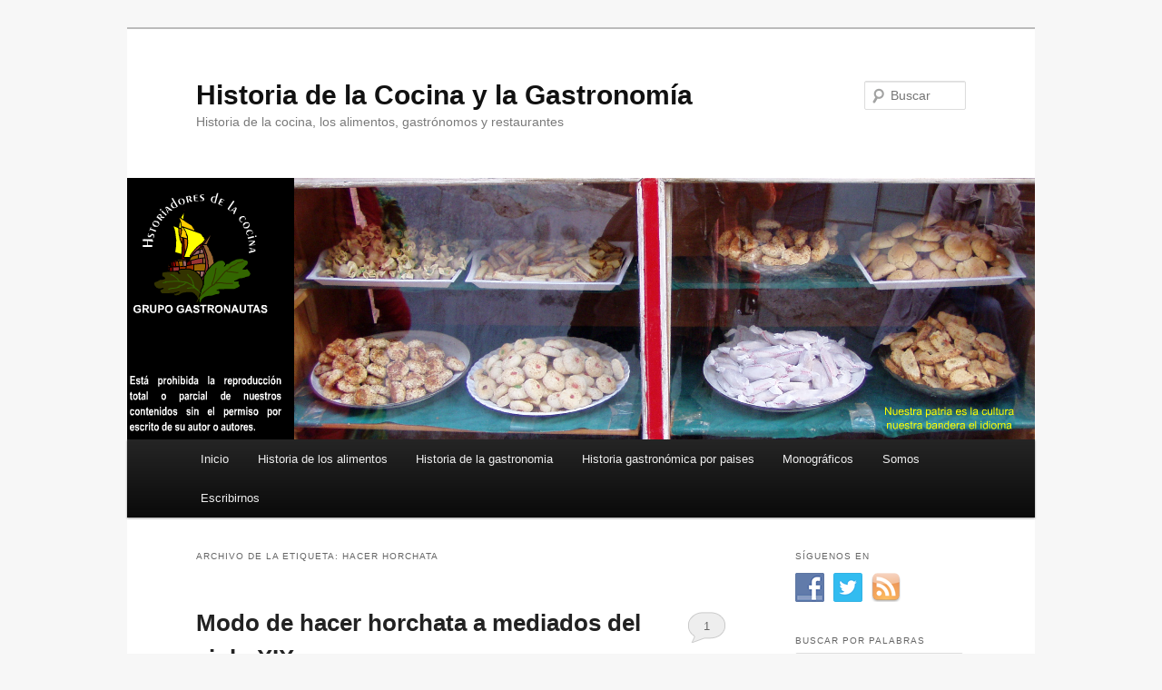

--- FILE ---
content_type: text/html; charset=UTF-8
request_url: https://www.historiacocina.com/es/tag/hacer-horchata
body_size: 13012
content:
<!DOCTYPE html>
<!--[if IE 6]>
<html id="ie6" dir="ltr" lang="es-ES" prefix="og: https://ogp.me/ns#">
<![endif]-->
<!--[if IE 7]>
<html id="ie7" dir="ltr" lang="es-ES" prefix="og: https://ogp.me/ns#">
<![endif]-->
<!--[if IE 8]>
<html id="ie8" dir="ltr" lang="es-ES" prefix="og: https://ogp.me/ns#">
<![endif]-->
<!--[if !(IE 6) & !(IE 7) & !(IE 8)]><!-->
<html dir="ltr" lang="es-ES" prefix="og: https://ogp.me/ns#">
<!--<![endif]-->
<head>
<meta charset="UTF-8" />
<meta name="viewport" content="width=device-width" />

<link rel="profile" href="https://gmpg.org/xfn/11" />
<link rel="stylesheet" type="text/css" media="all" href="https://www.historiacocina.com/es/wp-content/themes/twentyeleven/style.css?ver=20190507" />
<link rel="pingback" href="https://www.historiacocina.com/es/xmlrpc.php">
<!--[if lt IE 9]>
<script src="https://www.historiacocina.com/es/wp-content/themes/twentyeleven/js/html5.js?ver=3.7.0" type="text/javascript"></script>
<![endif]-->

		<!-- All in One SEO 4.7.1.1 - aioseo.com -->
		<title>Hacer horchata - Historia de la Cocina y la Gastronomía</title>

<link rel="stylesheet" href="https://www.historiacocina.com/es/wp-content/plugins/sitepress-multilingual-cms/res/css/language-selector.css?v=2.6.3" type="text/css" media="all" />
		<meta name="robots" content="max-image-preview:large" />
		<link rel="canonical" href="https://www.historiacocina.com/es/tag/hacer-horchata" />
		<meta name="generator" content="All in One SEO (AIOSEO) 4.7.1.1" />
		<script type="application/ld+json" class="aioseo-schema">
			{"@context":"https:\/\/schema.org","@graph":[{"@type":"BreadcrumbList","@id":"https:\/\/www.historiacocina.com\/es\/tag\/hacer-horchata#breadcrumblist","itemListElement":[{"@type":"ListItem","@id":"https:\/\/www.historiacocina.com\/es\/#listItem","position":1,"name":"Hogar","item":"https:\/\/www.historiacocina.com\/es\/","nextItem":"https:\/\/www.historiacocina.com\/es\/tag\/hacer-horchata#listItem"},{"@type":"ListItem","@id":"https:\/\/www.historiacocina.com\/es\/tag\/hacer-horchata#listItem","position":2,"name":"Hacer horchata","previousItem":"https:\/\/www.historiacocina.com\/es\/#listItem"}]},{"@type":"CollectionPage","@id":"https:\/\/www.historiacocina.com\/es\/tag\/hacer-horchata#collectionpage","url":"https:\/\/www.historiacocina.com\/es\/tag\/hacer-horchata","name":"Hacer horchata - Historia de la Cocina y la Gastronom\u00eda","inLanguage":"es-ES","isPartOf":{"@id":"https:\/\/www.historiacocina.com\/es\/#website"},"breadcrumb":{"@id":"https:\/\/www.historiacocina.com\/es\/tag\/hacer-horchata#breadcrumblist"}},{"@type":"Organization","@id":"https:\/\/www.historiacocina.com\/es\/#organization","name":"Historia de la Cocina y la Gastronom\u00eda","description":"Historia de la cocina, los alimentos, gastr\u00f3nomos y restaurantes","url":"https:\/\/www.historiacocina.com\/es\/"},{"@type":"WebSite","@id":"https:\/\/www.historiacocina.com\/es\/#website","url":"https:\/\/www.historiacocina.com\/es\/","name":"Historia de la Cocina y la Gastronom\u00eda","description":"Historia de la cocina, los alimentos, gastr\u00f3nomos y restaurantes","inLanguage":"es-ES","publisher":{"@id":"https:\/\/www.historiacocina.com\/es\/#organization"}}]}
		</script>
		<!-- All in One SEO -->

<link rel="alternate" type="application/rss+xml" title="Historia de la Cocina y la Gastronomía &raquo; Feed" href="https://www.historiacocina.com/es/feed" />
<link rel="alternate" type="application/rss+xml" title="Historia de la Cocina y la Gastronomía &raquo; Feed de los comentarios" href="https://www.historiacocina.com/es/comments/feed" />
<link rel="alternate" type="application/rss+xml" title="Historia de la Cocina y la Gastronomía &raquo; Etiqueta Hacer horchata del feed" href="https://www.historiacocina.com/es/tag/hacer-horchata/feed" />
		<!-- This site uses the Google Analytics by ExactMetrics plugin v7.15.2 - Using Analytics tracking - https://www.exactmetrics.com/ -->
		<!-- Nota: ExactMetrics no está actualmente configurado en este sitio. El dueño del sitio necesita identificarse usando su cuenta de Google Analytics en el panel de ajustes de ExactMetrics. -->
					<!-- No UA code set -->
				<!-- / Google Analytics by ExactMetrics -->
		<script type="text/javascript">
window._wpemojiSettings = {"baseUrl":"https:\/\/s.w.org\/images\/core\/emoji\/14.0.0\/72x72\/","ext":".png","svgUrl":"https:\/\/s.w.org\/images\/core\/emoji\/14.0.0\/svg\/","svgExt":".svg","source":{"concatemoji":"https:\/\/www.historiacocina.com\/es\/wp-includes\/js\/wp-emoji-release.min.js?ver=6.2.8"}};
/*! This file is auto-generated */
!function(e,a,t){var n,r,o,i=a.createElement("canvas"),p=i.getContext&&i.getContext("2d");function s(e,t){p.clearRect(0,0,i.width,i.height),p.fillText(e,0,0);e=i.toDataURL();return p.clearRect(0,0,i.width,i.height),p.fillText(t,0,0),e===i.toDataURL()}function c(e){var t=a.createElement("script");t.src=e,t.defer=t.type="text/javascript",a.getElementsByTagName("head")[0].appendChild(t)}for(o=Array("flag","emoji"),t.supports={everything:!0,everythingExceptFlag:!0},r=0;r<o.length;r++)t.supports[o[r]]=function(e){if(p&&p.fillText)switch(p.textBaseline="top",p.font="600 32px Arial",e){case"flag":return s("\ud83c\udff3\ufe0f\u200d\u26a7\ufe0f","\ud83c\udff3\ufe0f\u200b\u26a7\ufe0f")?!1:!s("\ud83c\uddfa\ud83c\uddf3","\ud83c\uddfa\u200b\ud83c\uddf3")&&!s("\ud83c\udff4\udb40\udc67\udb40\udc62\udb40\udc65\udb40\udc6e\udb40\udc67\udb40\udc7f","\ud83c\udff4\u200b\udb40\udc67\u200b\udb40\udc62\u200b\udb40\udc65\u200b\udb40\udc6e\u200b\udb40\udc67\u200b\udb40\udc7f");case"emoji":return!s("\ud83e\udef1\ud83c\udffb\u200d\ud83e\udef2\ud83c\udfff","\ud83e\udef1\ud83c\udffb\u200b\ud83e\udef2\ud83c\udfff")}return!1}(o[r]),t.supports.everything=t.supports.everything&&t.supports[o[r]],"flag"!==o[r]&&(t.supports.everythingExceptFlag=t.supports.everythingExceptFlag&&t.supports[o[r]]);t.supports.everythingExceptFlag=t.supports.everythingExceptFlag&&!t.supports.flag,t.DOMReady=!1,t.readyCallback=function(){t.DOMReady=!0},t.supports.everything||(n=function(){t.readyCallback()},a.addEventListener?(a.addEventListener("DOMContentLoaded",n,!1),e.addEventListener("load",n,!1)):(e.attachEvent("onload",n),a.attachEvent("onreadystatechange",function(){"complete"===a.readyState&&t.readyCallback()})),(e=t.source||{}).concatemoji?c(e.concatemoji):e.wpemoji&&e.twemoji&&(c(e.twemoji),c(e.wpemoji)))}(window,document,window._wpemojiSettings);
</script>
<style type="text/css">
img.wp-smiley,
img.emoji {
	display: inline !important;
	border: none !important;
	box-shadow: none !important;
	height: 1em !important;
	width: 1em !important;
	margin: 0 0.07em !important;
	vertical-align: -0.1em !important;
	background: none !important;
	padding: 0 !important;
}
</style>
	<link rel='stylesheet' id='wpml-cms-nav-css-css' href='http://www.historiacocina.com/es/wp-content/plugins/wpml-cms-nav/res/css/navigation.css?ver=1.2.7' type='text/css' media='all' />
<link rel='stylesheet' id='cms-navigation-style-base-css' href='http://www.historiacocina.com/es/wp-content/plugins/wpml-cms-nav/res/css/cms-navigation-base.css?ver=1.2.7' type='text/css' media='screen' />
<link rel='stylesheet' id='cms-navigation-style-css' href='http://www.historiacocina.com/es/wp-content/plugins/wpml-cms-nav/res/css/cms-navigation.css?ver=1.2.7' type='text/css' media='screen' />
<link rel='stylesheet' id='wp-block-library-css' href='https://www.historiacocina.com/es/wp-includes/css/dist/block-library/style.min.css?ver=6.2.8' type='text/css' media='all' />
<style id='wp-block-library-inline-css' type='text/css'>
.has-text-align-justify{text-align:justify;}
</style>
<style id='wp-block-library-theme-inline-css' type='text/css'>
.wp-block-audio figcaption{color:#555;font-size:13px;text-align:center}.is-dark-theme .wp-block-audio figcaption{color:hsla(0,0%,100%,.65)}.wp-block-audio{margin:0 0 1em}.wp-block-code{border:1px solid #ccc;border-radius:4px;font-family:Menlo,Consolas,monaco,monospace;padding:.8em 1em}.wp-block-embed figcaption{color:#555;font-size:13px;text-align:center}.is-dark-theme .wp-block-embed figcaption{color:hsla(0,0%,100%,.65)}.wp-block-embed{margin:0 0 1em}.blocks-gallery-caption{color:#555;font-size:13px;text-align:center}.is-dark-theme .blocks-gallery-caption{color:hsla(0,0%,100%,.65)}.wp-block-image figcaption{color:#555;font-size:13px;text-align:center}.is-dark-theme .wp-block-image figcaption{color:hsla(0,0%,100%,.65)}.wp-block-image{margin:0 0 1em}.wp-block-pullquote{border-bottom:4px solid;border-top:4px solid;color:currentColor;margin-bottom:1.75em}.wp-block-pullquote cite,.wp-block-pullquote footer,.wp-block-pullquote__citation{color:currentColor;font-size:.8125em;font-style:normal;text-transform:uppercase}.wp-block-quote{border-left:.25em solid;margin:0 0 1.75em;padding-left:1em}.wp-block-quote cite,.wp-block-quote footer{color:currentColor;font-size:.8125em;font-style:normal;position:relative}.wp-block-quote.has-text-align-right{border-left:none;border-right:.25em solid;padding-left:0;padding-right:1em}.wp-block-quote.has-text-align-center{border:none;padding-left:0}.wp-block-quote.is-large,.wp-block-quote.is-style-large,.wp-block-quote.is-style-plain{border:none}.wp-block-search .wp-block-search__label{font-weight:700}.wp-block-search__button{border:1px solid #ccc;padding:.375em .625em}:where(.wp-block-group.has-background){padding:1.25em 2.375em}.wp-block-separator.has-css-opacity{opacity:.4}.wp-block-separator{border:none;border-bottom:2px solid;margin-left:auto;margin-right:auto}.wp-block-separator.has-alpha-channel-opacity{opacity:1}.wp-block-separator:not(.is-style-wide):not(.is-style-dots){width:100px}.wp-block-separator.has-background:not(.is-style-dots){border-bottom:none;height:1px}.wp-block-separator.has-background:not(.is-style-wide):not(.is-style-dots){height:2px}.wp-block-table{margin:0 0 1em}.wp-block-table td,.wp-block-table th{word-break:normal}.wp-block-table figcaption{color:#555;font-size:13px;text-align:center}.is-dark-theme .wp-block-table figcaption{color:hsla(0,0%,100%,.65)}.wp-block-video figcaption{color:#555;font-size:13px;text-align:center}.is-dark-theme .wp-block-video figcaption{color:hsla(0,0%,100%,.65)}.wp-block-video{margin:0 0 1em}.wp-block-template-part.has-background{margin-bottom:0;margin-top:0;padding:1.25em 2.375em}
</style>
<link rel='stylesheet' id='jetpack-videopress-video-block-view-css' href='https://www.historiacocina.com/es/wp-content/plugins/jetpack/jetpack_vendor/automattic/jetpack-videopress/build/block-editor/blocks/video/view.css?minify=false&#038;ver=317afd605f368082816f' type='text/css' media='all' />
<link rel='stylesheet' id='mediaelement-css' href='https://www.historiacocina.com/es/wp-includes/js/mediaelement/mediaelementplayer-legacy.min.css?ver=4.2.17' type='text/css' media='all' />
<link rel='stylesheet' id='wp-mediaelement-css' href='https://www.historiacocina.com/es/wp-includes/js/mediaelement/wp-mediaelement.min.css?ver=6.2.8' type='text/css' media='all' />
<link rel='stylesheet' id='classic-theme-styles-css' href='https://www.historiacocina.com/es/wp-includes/css/classic-themes.min.css?ver=6.2.8' type='text/css' media='all' />
<style id='global-styles-inline-css' type='text/css'>
body{--wp--preset--color--black: #000;--wp--preset--color--cyan-bluish-gray: #abb8c3;--wp--preset--color--white: #fff;--wp--preset--color--pale-pink: #f78da7;--wp--preset--color--vivid-red: #cf2e2e;--wp--preset--color--luminous-vivid-orange: #ff6900;--wp--preset--color--luminous-vivid-amber: #fcb900;--wp--preset--color--light-green-cyan: #7bdcb5;--wp--preset--color--vivid-green-cyan: #00d084;--wp--preset--color--pale-cyan-blue: #8ed1fc;--wp--preset--color--vivid-cyan-blue: #0693e3;--wp--preset--color--vivid-purple: #9b51e0;--wp--preset--color--blue: #1982d1;--wp--preset--color--dark-gray: #373737;--wp--preset--color--medium-gray: #666;--wp--preset--color--light-gray: #e2e2e2;--wp--preset--gradient--vivid-cyan-blue-to-vivid-purple: linear-gradient(135deg,rgba(6,147,227,1) 0%,rgb(155,81,224) 100%);--wp--preset--gradient--light-green-cyan-to-vivid-green-cyan: linear-gradient(135deg,rgb(122,220,180) 0%,rgb(0,208,130) 100%);--wp--preset--gradient--luminous-vivid-amber-to-luminous-vivid-orange: linear-gradient(135deg,rgba(252,185,0,1) 0%,rgba(255,105,0,1) 100%);--wp--preset--gradient--luminous-vivid-orange-to-vivid-red: linear-gradient(135deg,rgba(255,105,0,1) 0%,rgb(207,46,46) 100%);--wp--preset--gradient--very-light-gray-to-cyan-bluish-gray: linear-gradient(135deg,rgb(238,238,238) 0%,rgb(169,184,195) 100%);--wp--preset--gradient--cool-to-warm-spectrum: linear-gradient(135deg,rgb(74,234,220) 0%,rgb(151,120,209) 20%,rgb(207,42,186) 40%,rgb(238,44,130) 60%,rgb(251,105,98) 80%,rgb(254,248,76) 100%);--wp--preset--gradient--blush-light-purple: linear-gradient(135deg,rgb(255,206,236) 0%,rgb(152,150,240) 100%);--wp--preset--gradient--blush-bordeaux: linear-gradient(135deg,rgb(254,205,165) 0%,rgb(254,45,45) 50%,rgb(107,0,62) 100%);--wp--preset--gradient--luminous-dusk: linear-gradient(135deg,rgb(255,203,112) 0%,rgb(199,81,192) 50%,rgb(65,88,208) 100%);--wp--preset--gradient--pale-ocean: linear-gradient(135deg,rgb(255,245,203) 0%,rgb(182,227,212) 50%,rgb(51,167,181) 100%);--wp--preset--gradient--electric-grass: linear-gradient(135deg,rgb(202,248,128) 0%,rgb(113,206,126) 100%);--wp--preset--gradient--midnight: linear-gradient(135deg,rgb(2,3,129) 0%,rgb(40,116,252) 100%);--wp--preset--duotone--dark-grayscale: url('#wp-duotone-dark-grayscale');--wp--preset--duotone--grayscale: url('#wp-duotone-grayscale');--wp--preset--duotone--purple-yellow: url('#wp-duotone-purple-yellow');--wp--preset--duotone--blue-red: url('#wp-duotone-blue-red');--wp--preset--duotone--midnight: url('#wp-duotone-midnight');--wp--preset--duotone--magenta-yellow: url('#wp-duotone-magenta-yellow');--wp--preset--duotone--purple-green: url('#wp-duotone-purple-green');--wp--preset--duotone--blue-orange: url('#wp-duotone-blue-orange');--wp--preset--font-size--small: 13px;--wp--preset--font-size--medium: 20px;--wp--preset--font-size--large: 36px;--wp--preset--font-size--x-large: 42px;--wp--preset--spacing--20: 0.44rem;--wp--preset--spacing--30: 0.67rem;--wp--preset--spacing--40: 1rem;--wp--preset--spacing--50: 1.5rem;--wp--preset--spacing--60: 2.25rem;--wp--preset--spacing--70: 3.38rem;--wp--preset--spacing--80: 5.06rem;--wp--preset--shadow--natural: 6px 6px 9px rgba(0, 0, 0, 0.2);--wp--preset--shadow--deep: 12px 12px 50px rgba(0, 0, 0, 0.4);--wp--preset--shadow--sharp: 6px 6px 0px rgba(0, 0, 0, 0.2);--wp--preset--shadow--outlined: 6px 6px 0px -3px rgba(255, 255, 255, 1), 6px 6px rgba(0, 0, 0, 1);--wp--preset--shadow--crisp: 6px 6px 0px rgba(0, 0, 0, 1);}:where(.is-layout-flex){gap: 0.5em;}body .is-layout-flow > .alignleft{float: left;margin-inline-start: 0;margin-inline-end: 2em;}body .is-layout-flow > .alignright{float: right;margin-inline-start: 2em;margin-inline-end: 0;}body .is-layout-flow > .aligncenter{margin-left: auto !important;margin-right: auto !important;}body .is-layout-constrained > .alignleft{float: left;margin-inline-start: 0;margin-inline-end: 2em;}body .is-layout-constrained > .alignright{float: right;margin-inline-start: 2em;margin-inline-end: 0;}body .is-layout-constrained > .aligncenter{margin-left: auto !important;margin-right: auto !important;}body .is-layout-constrained > :where(:not(.alignleft):not(.alignright):not(.alignfull)){max-width: var(--wp--style--global--content-size);margin-left: auto !important;margin-right: auto !important;}body .is-layout-constrained > .alignwide{max-width: var(--wp--style--global--wide-size);}body .is-layout-flex{display: flex;}body .is-layout-flex{flex-wrap: wrap;align-items: center;}body .is-layout-flex > *{margin: 0;}:where(.wp-block-columns.is-layout-flex){gap: 2em;}.has-black-color{color: var(--wp--preset--color--black) !important;}.has-cyan-bluish-gray-color{color: var(--wp--preset--color--cyan-bluish-gray) !important;}.has-white-color{color: var(--wp--preset--color--white) !important;}.has-pale-pink-color{color: var(--wp--preset--color--pale-pink) !important;}.has-vivid-red-color{color: var(--wp--preset--color--vivid-red) !important;}.has-luminous-vivid-orange-color{color: var(--wp--preset--color--luminous-vivid-orange) !important;}.has-luminous-vivid-amber-color{color: var(--wp--preset--color--luminous-vivid-amber) !important;}.has-light-green-cyan-color{color: var(--wp--preset--color--light-green-cyan) !important;}.has-vivid-green-cyan-color{color: var(--wp--preset--color--vivid-green-cyan) !important;}.has-pale-cyan-blue-color{color: var(--wp--preset--color--pale-cyan-blue) !important;}.has-vivid-cyan-blue-color{color: var(--wp--preset--color--vivid-cyan-blue) !important;}.has-vivid-purple-color{color: var(--wp--preset--color--vivid-purple) !important;}.has-black-background-color{background-color: var(--wp--preset--color--black) !important;}.has-cyan-bluish-gray-background-color{background-color: var(--wp--preset--color--cyan-bluish-gray) !important;}.has-white-background-color{background-color: var(--wp--preset--color--white) !important;}.has-pale-pink-background-color{background-color: var(--wp--preset--color--pale-pink) !important;}.has-vivid-red-background-color{background-color: var(--wp--preset--color--vivid-red) !important;}.has-luminous-vivid-orange-background-color{background-color: var(--wp--preset--color--luminous-vivid-orange) !important;}.has-luminous-vivid-amber-background-color{background-color: var(--wp--preset--color--luminous-vivid-amber) !important;}.has-light-green-cyan-background-color{background-color: var(--wp--preset--color--light-green-cyan) !important;}.has-vivid-green-cyan-background-color{background-color: var(--wp--preset--color--vivid-green-cyan) !important;}.has-pale-cyan-blue-background-color{background-color: var(--wp--preset--color--pale-cyan-blue) !important;}.has-vivid-cyan-blue-background-color{background-color: var(--wp--preset--color--vivid-cyan-blue) !important;}.has-vivid-purple-background-color{background-color: var(--wp--preset--color--vivid-purple) !important;}.has-black-border-color{border-color: var(--wp--preset--color--black) !important;}.has-cyan-bluish-gray-border-color{border-color: var(--wp--preset--color--cyan-bluish-gray) !important;}.has-white-border-color{border-color: var(--wp--preset--color--white) !important;}.has-pale-pink-border-color{border-color: var(--wp--preset--color--pale-pink) !important;}.has-vivid-red-border-color{border-color: var(--wp--preset--color--vivid-red) !important;}.has-luminous-vivid-orange-border-color{border-color: var(--wp--preset--color--luminous-vivid-orange) !important;}.has-luminous-vivid-amber-border-color{border-color: var(--wp--preset--color--luminous-vivid-amber) !important;}.has-light-green-cyan-border-color{border-color: var(--wp--preset--color--light-green-cyan) !important;}.has-vivid-green-cyan-border-color{border-color: var(--wp--preset--color--vivid-green-cyan) !important;}.has-pale-cyan-blue-border-color{border-color: var(--wp--preset--color--pale-cyan-blue) !important;}.has-vivid-cyan-blue-border-color{border-color: var(--wp--preset--color--vivid-cyan-blue) !important;}.has-vivid-purple-border-color{border-color: var(--wp--preset--color--vivid-purple) !important;}.has-vivid-cyan-blue-to-vivid-purple-gradient-background{background: var(--wp--preset--gradient--vivid-cyan-blue-to-vivid-purple) !important;}.has-light-green-cyan-to-vivid-green-cyan-gradient-background{background: var(--wp--preset--gradient--light-green-cyan-to-vivid-green-cyan) !important;}.has-luminous-vivid-amber-to-luminous-vivid-orange-gradient-background{background: var(--wp--preset--gradient--luminous-vivid-amber-to-luminous-vivid-orange) !important;}.has-luminous-vivid-orange-to-vivid-red-gradient-background{background: var(--wp--preset--gradient--luminous-vivid-orange-to-vivid-red) !important;}.has-very-light-gray-to-cyan-bluish-gray-gradient-background{background: var(--wp--preset--gradient--very-light-gray-to-cyan-bluish-gray) !important;}.has-cool-to-warm-spectrum-gradient-background{background: var(--wp--preset--gradient--cool-to-warm-spectrum) !important;}.has-blush-light-purple-gradient-background{background: var(--wp--preset--gradient--blush-light-purple) !important;}.has-blush-bordeaux-gradient-background{background: var(--wp--preset--gradient--blush-bordeaux) !important;}.has-luminous-dusk-gradient-background{background: var(--wp--preset--gradient--luminous-dusk) !important;}.has-pale-ocean-gradient-background{background: var(--wp--preset--gradient--pale-ocean) !important;}.has-electric-grass-gradient-background{background: var(--wp--preset--gradient--electric-grass) !important;}.has-midnight-gradient-background{background: var(--wp--preset--gradient--midnight) !important;}.has-small-font-size{font-size: var(--wp--preset--font-size--small) !important;}.has-medium-font-size{font-size: var(--wp--preset--font-size--medium) !important;}.has-large-font-size{font-size: var(--wp--preset--font-size--large) !important;}.has-x-large-font-size{font-size: var(--wp--preset--font-size--x-large) !important;}
.wp-block-navigation a:where(:not(.wp-element-button)){color: inherit;}
:where(.wp-block-columns.is-layout-flex){gap: 2em;}
.wp-block-pullquote{font-size: 1.5em;line-height: 1.6;}
</style>
<link rel='stylesheet' id='contact-form-7-css' href='https://www.historiacocina.com/es/wp-content/plugins/contact-form-7/includes/css/styles.css?ver=5.8.7' type='text/css' media='all' />
<link rel='stylesheet' id='social-widget-css' href='https://www.historiacocina.com/es/wp-content/plugins/social-media-widget/social_widget.css?ver=6.2.8' type='text/css' media='all' />
<link rel='stylesheet' id='twentyeleven-block-style-css' href='https://www.historiacocina.com/es/wp-content/themes/twentyeleven/blocks.css?ver=20190102' type='text/css' media='all' />
<link rel='stylesheet' id='jetpack_css-css' href='https://www.historiacocina.com/es/wp-content/plugins/jetpack/css/jetpack.css?ver=12.1.2' type='text/css' media='all' />
<link rel="https://api.w.org/" href="https://www.historiacocina.com/es/wp-json/" /><link rel="alternate" type="application/json" href="https://www.historiacocina.com/es/wp-json/wp/v2/tags/387" /><link rel="EditURI" type="application/rsd+xml" title="RSD" href="https://www.historiacocina.com/es/xmlrpc.php?rsd" />
<link rel="wlwmanifest" type="application/wlwmanifest+xml" href="https://www.historiacocina.com/es/wp-includes/wlwmanifest.xml" />
<meta name="generator" content="WordPress 6.2.8" />
<script type="text/javascript">var icl_lang = 'es';var icl_home = 'http://www.historiacocina.com/es/';</script>
<script type="text/javascript" src="https://www.historiacocina.com/es/wp-content/plugins/sitepress-multilingual-cms/res/js/sitepress.js"></script>
<meta name="generator" content="WPML ver:2.6.3 stt:2;0" />
<script type="text/javascript">
<!--
/******************************************************************************
***   COPY PROTECTED BY http://chetangole.com/blog/wp-copyprotect/   version 3.1.0 ****
******************************************************************************/
var message="Contenido protegido por derechos de autor";
function clickIE4(){
if (event.button==2){
alert(message);
return false;
}
}

function clickNS4(e){
if (document.layers||document.getElementById&&!document.all){
if (e.which==2||e.which==3){
alert(message);
return false;
}
}
}

if (document.layers){
document.captureEvents(Event.MOUSEDOWN);
document.onmousedown=clickNS4;
}
else if (document.all&&!document.getElementById){
document.onmousedown=clickIE4;
}
document.oncontextmenu=new Function("alert(message);return false")
// --> 
</script>

<script type="text/javascript">
/******************************************************************************
***   COPY PROTECTED BY http://chetangole.com/blog/wp-copyprotect/   version 3.1.0 ****
******************************************************************************/
function disableSelection(target){
if (typeof target.onselectstart!="undefined") //For IE 
	target.onselectstart=function(){return false}
else if (typeof target.style.MozUserSelect!="undefined") //For Firefox
	target.style.MozUserSelect="none"
else //All other route (For Opera)
	target.onmousedown=function(){return false}
target.style.cursor = "default"
}
</script>
<script type="text/javascript" src="https://www.historiacocina.com/es/wp-content/plugins/si-captcha-for-wordpress/captcha/si_captcha.js?ver=1768953513"></script>
<!-- begin SI CAPTCHA Anti-Spam - login/register form style -->
<style type="text/css">
.si_captcha_small { width:175px; height:45px; padding-top:10px; padding-bottom:10px; }
.si_captcha_large { width:250px; height:60px; padding-top:10px; padding-bottom:10px; }
img#si_image_com { border-style:none; margin:0; padding-right:5px; float:left; }
img#si_image_reg { border-style:none; margin:0; padding-right:5px; float:left; }
img#si_image_log { border-style:none; margin:0; padding-right:5px; float:left; }
img#si_image_side_login { border-style:none; margin:0; padding-right:5px; float:left; }
img#si_image_checkout { border-style:none; margin:0; padding-right:5px; float:left; }
img#si_image_jetpack { border-style:none; margin:0; padding-right:5px; float:left; }
img#si_image_bbpress_topic { border-style:none; margin:0; padding-right:5px; float:left; }
.si_captcha_refresh { border-style:none; margin:0; vertical-align:bottom; }
div#si_captcha_input { display:block; padding-top:15px; padding-bottom:5px; }
label#si_captcha_code_label { margin:0; }
input#si_captcha_code_input { width:65px; }
p#si_captcha_code_p { clear: left; padding-top:10px; }
.si-captcha-jetpack-error { color:#DC3232; }
</style>
<!-- end SI CAPTCHA Anti-Spam - login/register form style -->
<style type="text/css" id="custom-background-css">
body.custom-background { background-color: #f7f7f7; }
</style>
	</head>

<body class="archive tag tag-hacer-horchata tag-387 custom-background wp-embed-responsive two-column right-sidebar">
<div class="skip-link"><a class="assistive-text" href="#content">Ir al contenido principal</a></div><div class="skip-link"><a class="assistive-text" href="#secondary">Ir al contenido secundario</a></div><svg xmlns="http://www.w3.org/2000/svg" viewBox="0 0 0 0" width="0" height="0" focusable="false" role="none" style="visibility: hidden; position: absolute; left: -9999px; overflow: hidden;" ><defs><filter id="wp-duotone-dark-grayscale"><feColorMatrix color-interpolation-filters="sRGB" type="matrix" values=" .299 .587 .114 0 0 .299 .587 .114 0 0 .299 .587 .114 0 0 .299 .587 .114 0 0 " /><feComponentTransfer color-interpolation-filters="sRGB" ><feFuncR type="table" tableValues="0 0.49803921568627" /><feFuncG type="table" tableValues="0 0.49803921568627" /><feFuncB type="table" tableValues="0 0.49803921568627" /><feFuncA type="table" tableValues="1 1" /></feComponentTransfer><feComposite in2="SourceGraphic" operator="in" /></filter></defs></svg><svg xmlns="http://www.w3.org/2000/svg" viewBox="0 0 0 0" width="0" height="0" focusable="false" role="none" style="visibility: hidden; position: absolute; left: -9999px; overflow: hidden;" ><defs><filter id="wp-duotone-grayscale"><feColorMatrix color-interpolation-filters="sRGB" type="matrix" values=" .299 .587 .114 0 0 .299 .587 .114 0 0 .299 .587 .114 0 0 .299 .587 .114 0 0 " /><feComponentTransfer color-interpolation-filters="sRGB" ><feFuncR type="table" tableValues="0 1" /><feFuncG type="table" tableValues="0 1" /><feFuncB type="table" tableValues="0 1" /><feFuncA type="table" tableValues="1 1" /></feComponentTransfer><feComposite in2="SourceGraphic" operator="in" /></filter></defs></svg><svg xmlns="http://www.w3.org/2000/svg" viewBox="0 0 0 0" width="0" height="0" focusable="false" role="none" style="visibility: hidden; position: absolute; left: -9999px; overflow: hidden;" ><defs><filter id="wp-duotone-purple-yellow"><feColorMatrix color-interpolation-filters="sRGB" type="matrix" values=" .299 .587 .114 0 0 .299 .587 .114 0 0 .299 .587 .114 0 0 .299 .587 .114 0 0 " /><feComponentTransfer color-interpolation-filters="sRGB" ><feFuncR type="table" tableValues="0.54901960784314 0.98823529411765" /><feFuncG type="table" tableValues="0 1" /><feFuncB type="table" tableValues="0.71764705882353 0.25490196078431" /><feFuncA type="table" tableValues="1 1" /></feComponentTransfer><feComposite in2="SourceGraphic" operator="in" /></filter></defs></svg><svg xmlns="http://www.w3.org/2000/svg" viewBox="0 0 0 0" width="0" height="0" focusable="false" role="none" style="visibility: hidden; position: absolute; left: -9999px; overflow: hidden;" ><defs><filter id="wp-duotone-blue-red"><feColorMatrix color-interpolation-filters="sRGB" type="matrix" values=" .299 .587 .114 0 0 .299 .587 .114 0 0 .299 .587 .114 0 0 .299 .587 .114 0 0 " /><feComponentTransfer color-interpolation-filters="sRGB" ><feFuncR type="table" tableValues="0 1" /><feFuncG type="table" tableValues="0 0.27843137254902" /><feFuncB type="table" tableValues="0.5921568627451 0.27843137254902" /><feFuncA type="table" tableValues="1 1" /></feComponentTransfer><feComposite in2="SourceGraphic" operator="in" /></filter></defs></svg><svg xmlns="http://www.w3.org/2000/svg" viewBox="0 0 0 0" width="0" height="0" focusable="false" role="none" style="visibility: hidden; position: absolute; left: -9999px; overflow: hidden;" ><defs><filter id="wp-duotone-midnight"><feColorMatrix color-interpolation-filters="sRGB" type="matrix" values=" .299 .587 .114 0 0 .299 .587 .114 0 0 .299 .587 .114 0 0 .299 .587 .114 0 0 " /><feComponentTransfer color-interpolation-filters="sRGB" ><feFuncR type="table" tableValues="0 0" /><feFuncG type="table" tableValues="0 0.64705882352941" /><feFuncB type="table" tableValues="0 1" /><feFuncA type="table" tableValues="1 1" /></feComponentTransfer><feComposite in2="SourceGraphic" operator="in" /></filter></defs></svg><svg xmlns="http://www.w3.org/2000/svg" viewBox="0 0 0 0" width="0" height="0" focusable="false" role="none" style="visibility: hidden; position: absolute; left: -9999px; overflow: hidden;" ><defs><filter id="wp-duotone-magenta-yellow"><feColorMatrix color-interpolation-filters="sRGB" type="matrix" values=" .299 .587 .114 0 0 .299 .587 .114 0 0 .299 .587 .114 0 0 .299 .587 .114 0 0 " /><feComponentTransfer color-interpolation-filters="sRGB" ><feFuncR type="table" tableValues="0.78039215686275 1" /><feFuncG type="table" tableValues="0 0.94901960784314" /><feFuncB type="table" tableValues="0.35294117647059 0.47058823529412" /><feFuncA type="table" tableValues="1 1" /></feComponentTransfer><feComposite in2="SourceGraphic" operator="in" /></filter></defs></svg><svg xmlns="http://www.w3.org/2000/svg" viewBox="0 0 0 0" width="0" height="0" focusable="false" role="none" style="visibility: hidden; position: absolute; left: -9999px; overflow: hidden;" ><defs><filter id="wp-duotone-purple-green"><feColorMatrix color-interpolation-filters="sRGB" type="matrix" values=" .299 .587 .114 0 0 .299 .587 .114 0 0 .299 .587 .114 0 0 .299 .587 .114 0 0 " /><feComponentTransfer color-interpolation-filters="sRGB" ><feFuncR type="table" tableValues="0.65098039215686 0.40392156862745" /><feFuncG type="table" tableValues="0 1" /><feFuncB type="table" tableValues="0.44705882352941 0.4" /><feFuncA type="table" tableValues="1 1" /></feComponentTransfer><feComposite in2="SourceGraphic" operator="in" /></filter></defs></svg><svg xmlns="http://www.w3.org/2000/svg" viewBox="0 0 0 0" width="0" height="0" focusable="false" role="none" style="visibility: hidden; position: absolute; left: -9999px; overflow: hidden;" ><defs><filter id="wp-duotone-blue-orange"><feColorMatrix color-interpolation-filters="sRGB" type="matrix" values=" .299 .587 .114 0 0 .299 .587 .114 0 0 .299 .587 .114 0 0 .299 .587 .114 0 0 " /><feComponentTransfer color-interpolation-filters="sRGB" ><feFuncR type="table" tableValues="0.098039215686275 1" /><feFuncG type="table" tableValues="0 0.66274509803922" /><feFuncB type="table" tableValues="0.84705882352941 0.41960784313725" /><feFuncA type="table" tableValues="1 1" /></feComponentTransfer><feComposite in2="SourceGraphic" operator="in" /></filter></defs></svg><div id="page" class="hfeed">
	<header id="branding" role="banner">
			<hgroup>
				<h1 id="site-title"><span><a href="https://www.historiacocina.com/es/" rel="home">Historia de la Cocina y la Gastronomía</a></span></h1>
				<h2 id="site-description">Historia de la cocina, los alimentos, gastrónomos y restaurantes</h2>
			</hgroup>

						<a href="https://www.historiacocina.com/es/">
									<img src="https://www.historiacocina.com/es/wp-content/uploads/2012/04/Portada10.png" width="1000" height="288" alt="Historia de la Cocina y la Gastronomía" />
								</a>
			
									<form method="get" id="searchform" action="https://www.historiacocina.com/es/">
		<label for="s" class="assistive-text">Buscar</label>
		<input type="text" class="field" name="s" id="s" placeholder="Buscar" />
		<input type="submit" class="submit" name="submit" id="searchsubmit" value="Buscar" />
	</form>
			
			<nav id="access" role="navigation">
				<h3 class="assistive-text">Menú principal</h3>
				<div class="menu-menu-principal-container"><ul id="menu-menu-principal" class="menu"><li id="menu-item-566" class="menu-item menu-item-type-custom menu-item-object-custom menu-item-566"><a href="http://www.historiacocina.com/">Inicio</a></li>
<li id="menu-item-1361" class="menu-item menu-item-type-post_type menu-item-object-page menu-item-1361"><a href="https://www.historiacocina.com/es/historia-de-los-alimentos-2">Historia de los alimentos</a></li>
<li id="menu-item-1364" class="menu-item menu-item-type-post_type menu-item-object-page menu-item-1364"><a href="https://www.historiacocina.com/es/historia-de-la-gastronomia-2">Historia de la gastronomia</a></li>
<li id="menu-item-1492" class="menu-item menu-item-type-post_type menu-item-object-page menu-item-1492"><a href="https://www.historiacocina.com/es/gastronomia-por-paises">Historia gastronómica por paises</a></li>
<li id="menu-item-1302" class="menu-item menu-item-type-post_type menu-item-object-page menu-item-1302"><a href="https://www.historiacocina.com/es/monograficos-2">Monográficos</a></li>
<li id="menu-item-2342" class="menu-item menu-item-type-post_type menu-item-object-page menu-item-2342"><a href="https://www.historiacocina.com/es/somos-2">Somos</a></li>
<li id="menu-item-1324" class="menu-item menu-item-type-post_type menu-item-object-page menu-item-1324"><a href="https://www.historiacocina.com/es/contactar">Escribirnos</a></li>
</ul></div>			</nav><!-- #access -->
	</header><!-- #branding -->


	<div id="main">

		<section id="primary">
			<div id="content" role="main">

			
				<header class="page-header">
					<h1 class="page-title">
					Archivo de la etiqueta: <span>Hacer horchata</span>					</h1>

									</header>

				
				
					
	<article id="post-4492" class="post-4492 post type-post status-publish format-standard hentry category-historia-de-las-bebidas category-historia category-recetas tag-hacer-horchata tag-historia-de-la-horchata">
		<header class="entry-header">
						<h1 class="entry-title"><a href="https://www.historiacocina.com/es/modo-de-hacer-horchata-a-mediados-del-siglo-xix" rel="bookmark">Modo de hacer horchata a mediados del siglo XIX</a></h1>
			
						<div class="entry-meta">
				<span class="sep">Posted on </span><a href="https://www.historiacocina.com/es/modo-de-hacer-horchata-a-mediados-del-siglo-xix" title="11:58 AM" rel="bookmark"><time class="entry-date" datetime="2012-11-23T11:58:56+01:00">23 noviembre 2012</time></a><span class="by-author"> <span class="sep"> por </span> <span class="author vcard"><a class="url fn n" href="https://www.historiacocina.com/es/author/admin" title="Ver todas las entradas de Carlos Azcoytia" rel="author">Carlos Azcoytia</a></span></span>			</div><!-- .entry-meta -->
			
						<div class="comments-link">
				<a href="https://www.historiacocina.com/es/modo-de-hacer-horchata-a-mediados-del-siglo-xix#comments">1</a>			</div>
					</header><!-- .entry-header -->

				<div class="entry-content">
			<p style="text-align: justify;"><img decoding="async" class="alignleft size-full wp-image-2919" title="Carlos Azcoytia" src="http://www.historiacocina.com/es/wp-content/uploads/2012/05/azcoytia1art.jpg" alt="" width="100" height="133" />Leyendo el libro titulado ‘Almacén de recetas escogidas y probadas ó sea Tratado de jarabes, aguas destiladas, licores por destilación, vinos por imitación y helados’, en su segunda edición, fechada en 1840, libro anónimo e impreso por Francisco Vallés, cuya razón social estuvo en la calle del Pino de Barcelona, encontré la fórmula que había para hacer horchatas y donde, como siempre y para aquellos que defienden lo indefendible porque ni se molestan en investigar, ni habla de la hecha con chufas, algo que ya evidenciaba en mi trabajo monográfico que puede leer en ‘<a href="https://www.historiacocina.com/es/chufa#more-1550" target="_blank">Historia de la chufa, la juncia, la horchata y las hemorroides del rey Jaime II de Aragón</a>’, porque la hecha con chufas es un producto de venta y comercialización muy posterior en el tiempo y que, salvo tímidos intentos, no progresó hasta hace algo menos de un siglo. <a href="https://www.historiacocina.com/es/modo-de-hacer-horchata-a-mediados-del-siglo-xix#more-4492" class="more-link">Sigue leyendo <span class="meta-nav">&rarr;</span></a></p>
					</div><!-- .entry-content -->
		
		<footer class="entry-meta">
			
										<span class="cat-links">
					<span class="entry-utility-prep entry-utility-prep-cat-links">Publicado en</span> <a href="https://www.historiacocina.com/es/category/historia/historia-de-las-bebidas" rel="category tag">Historia de las bebidas</a>, <a href="https://www.historiacocina.com/es/category/historia" rel="category tag">Historia de los alimentos</a>, <a href="https://www.historiacocina.com/es/category/recetas" rel="category tag">Recetas</a>			</span>
							
										<span class="sep"> | </span>
								<span class="tag-links">
					<span class="entry-utility-prep entry-utility-prep-tag-links">Etiquetado</span> <a href="https://www.historiacocina.com/es/tag/hacer-horchata" rel="tag">Hacer horchata</a>, <a href="https://www.historiacocina.com/es/tag/historia-de-la-horchata" rel="tag">historia de la horchata</a>			</span>
							
										<span class="sep"> | </span>
						<span class="comments-link"><a href="https://www.historiacocina.com/es/modo-de-hacer-horchata-a-mediados-del-siglo-xix#comments"><b>1</b> Respuesta</a></span>
			
					</footer><!-- .entry-meta -->
	</article><!-- #post-4492 -->

				
				
			
			</div><!-- #content -->
		</section><!-- #primary -->

		<div id="secondary" class="widget-area" role="complementary">
			<aside id="social-widget-2" class="widget Social_Widget"><h3 class="widget-title">Síguenos en</h3><div class="socialmedia-buttons smw_left"><a href="http://www.facebook.com/grupogastronautas" rel="nofollow" target="_blank"><img width="32" height="32" src="https://www.historiacocina.com/es/wp-content/plugins/social-media-widget/images/default/32/facebook.png" 
				alt=" Facebook" 
				title=" Facebook" style="opacity: 0.8; -moz-opacity: 0.8;" class="fade" /></a><a href="https://twitter.com/HistoriaCocina" rel="nofollow" target="_blank"><img width="32" height="32" src="https://www.historiacocina.com/es/wp-content/plugins/social-media-widget/images/default/32/twitter.png" 
				alt=" Twitter" 
				title=" Twitter" style="opacity: 0.8; -moz-opacity: 0.8;" class="fade" /></a><a href="http://www.historiacocina.com/es/feed" rel="nofollow" target="_blank"><img width="32" height="32" src="https://www.historiacocina.com/es/wp-content/plugins/social-media-widget/images/default/32/rss.png" 
				alt=" RSS" 
				title=" RSS" style="opacity: 0.8; -moz-opacity: 0.8;" class="fade" /></a></div></aside><aside id="search-2" class="widget widget_search"><h3 class="widget-title">Buscar por palabras</h3>	<form method="get" id="searchform" action="https://www.historiacocina.com/es/">
		<label for="s" class="assistive-text">Buscar</label>
		<input type="text" class="field" name="s" id="s" placeholder="Buscar" />
		<input type="submit" class="submit" name="submit" id="searchsubmit" value="Buscar" />
	</form>
</aside><aside id="nav_menu-5" class="widget widget_nav_menu"><div class="menu-definitivo-container"><ul id="menu-definitivo" class="menu"><li id="menu-item-1336" class="menu-item menu-item-type-custom menu-item-object-custom menu-item-1336"><a>OTRAS SECCIONES</a></li>
<li id="menu-item-1325" class="menu-item menu-item-type-post_type menu-item-object-page menu-item-1325"><a href="https://www.historiacocina.com/es/enciclopedia">Enciclopedia de los alimentos</a></li>
<li id="menu-item-1326" class="menu-item menu-item-type-post_type menu-item-object-page menu-item-1326"><a href="https://www.historiacocina.com/es/miscelaneas-gastronomicas">Misceláneas gastronómicas</a></li>
<li id="menu-item-1327" class="menu-item menu-item-type-post_type menu-item-object-page menu-item-1327"><a href="https://www.historiacocina.com/es/narraciones-gastronomicas">Narraciones gastronómicas</a></li>
<li id="menu-item-1328" class="menu-item menu-item-type-post_type menu-item-object-page menu-item-1328"><a href="https://www.historiacocina.com/es/ong">Nuestra O.N.G.</a></li>
<li id="menu-item-1331" class="menu-item menu-item-type-taxonomy menu-item-object-category menu-item-1331"><a href="https://www.historiacocina.com/es/category/recetas">Recetas</a></li>
<li id="menu-item-1335" class="menu-item menu-item-type-post_type menu-item-object-page menu-item-1335"><a href="https://www.historiacocina.com/es/libros">Libros</a></li>
</ul></div></aside><aside id="categories-4" class="widget widget_categories"><h3 class="widget-title">Categories</h3>
			<ul>
					<li class="cat-item cat-item-71"><a href="https://www.historiacocina.com/es/category/historia-de-la-gastronomia">Historia de la Gastronomía</a>
<ul class='children'>
	<li class="cat-item cat-item-73"><a href="https://www.historiacocina.com/es/category/historia-de-la-gastronomia/cocineros">Cocineros</a>
</li>
	<li class="cat-item cat-item-74"><a href="https://www.historiacocina.com/es/category/historia-de-la-gastronomia/gourmets">Gourmets</a>
</li>
	<li class="cat-item cat-item-85"><a href="https://www.historiacocina.com/es/category/historia-de-la-gastronomia/por-paises">Paises</a>
	<ul class='children'>
	<li class="cat-item cat-item-86"><a href="https://www.historiacocina.com/es/category/historia-de-la-gastronomia/por-paises/africa">Africa</a>
		<ul class='children'>
	<li class="cat-item cat-item-91"><a href="https://www.historiacocina.com/es/category/historia-de-la-gastronomia/por-paises/africa/egipto">Egipto</a>
</li>
		</ul>
</li>
	<li class="cat-item cat-item-87"><a href="https://www.historiacocina.com/es/category/historia-de-la-gastronomia/por-paises/america-por-paises">América</a>
		<ul class='children'>
	<li class="cat-item cat-item-65"><a href="https://www.historiacocina.com/es/category/historia-de-la-gastronomia/por-paises/america-por-paises/argentina">Argentina</a>
</li>
	<li class="cat-item cat-item-66"><a href="https://www.historiacocina.com/es/category/historia-de-la-gastronomia/por-paises/america-por-paises/caribe">Caribe</a>
</li>
	<li class="cat-item cat-item-67"><a href="https://www.historiacocina.com/es/category/historia-de-la-gastronomia/por-paises/america-por-paises/colombia">Colombia</a>
</li>
	<li class="cat-item cat-item-92"><a href="https://www.historiacocina.com/es/category/historia-de-la-gastronomia/por-paises/america-por-paises/estados-unidos">Estados Unidos</a>
</li>
	<li class="cat-item cat-item-93"><a href="https://www.historiacocina.com/es/category/historia-de-la-gastronomia/por-paises/america-por-paises/mexico-america-por-paises">México</a>
</li>
	<li class="cat-item cat-item-70"><a href="https://www.historiacocina.com/es/category/historia-de-la-gastronomia/por-paises/america-por-paises/peru">Perú</a>
</li>
		</ul>
</li>
	<li class="cat-item cat-item-88"><a href="https://www.historiacocina.com/es/category/historia-de-la-gastronomia/por-paises/asia">Asia</a>
		<ul class='children'>
	<li class="cat-item cat-item-95"><a href="https://www.historiacocina.com/es/category/historia-de-la-gastronomia/por-paises/asia/china">China</a>
</li>
	<li class="cat-item cat-item-94"><a href="https://www.historiacocina.com/es/category/historia-de-la-gastronomia/por-paises/asia/irak-mesopotamia">Irak (Mesopotamia)</a>
</li>
	<li class="cat-item cat-item-96"><a href="https://www.historiacocina.com/es/category/historia-de-la-gastronomia/por-paises/asia/japon">Japón</a>
</li>
		</ul>
</li>
	<li class="cat-item cat-item-59"><a href="https://www.historiacocina.com/es/category/historia-de-la-gastronomia/por-paises/europa">Europa</a>
		<ul class='children'>
	<li class="cat-item cat-item-254"><a href="https://www.historiacocina.com/es/category/historia-de-la-gastronomia/por-paises/europa/alemania">Alemania</a>
</li>
	<li class="cat-item cat-item-61"><a href="https://www.historiacocina.com/es/category/historia-de-la-gastronomia/por-paises/europa/espana">España</a>
</li>
	<li class="cat-item cat-item-62"><a href="https://www.historiacocina.com/es/category/historia-de-la-gastronomia/por-paises/europa/francia">Francia</a>
</li>
	<li class="cat-item cat-item-60"><a href="https://www.historiacocina.com/es/category/historia-de-la-gastronomia/por-paises/europa/grecia-europa">Grecia</a>
</li>
	<li class="cat-item cat-item-97"><a href="https://www.historiacocina.com/es/category/historia-de-la-gastronomia/por-paises/europa/inglaterra">Inglaterra</a>
</li>
	<li class="cat-item cat-item-98"><a href="https://www.historiacocina.com/es/category/historia-de-la-gastronomia/por-paises/europa/italia-roma">Italia (Roma)</a>
</li>
	<li class="cat-item cat-item-227"><a href="https://www.historiacocina.com/es/category/historia-de-la-gastronomia/por-paises/europa/rusia">Rusia</a>
</li>
		</ul>
</li>
	<li class="cat-item cat-item-89"><a href="https://www.historiacocina.com/es/category/historia-de-la-gastronomia/por-paises/oceania">Oceanía</a>
</li>
	</ul>
</li>
	<li class="cat-item cat-item-72"><a href="https://www.historiacocina.com/es/category/historia-de-la-gastronomia/restaurantes-historia-de-la-gastronomia">Restaurantes</a>
</li>
</ul>
</li>
	<li class="cat-item cat-item-3"><a href="https://www.historiacocina.com/es/category/historia">Historia de los alimentos</a>
<ul class='children'>
	<li class="cat-item cat-item-158"><a href="https://www.historiacocina.com/es/category/historia/conservantes-y-conservas">Conservantes y conservas</a>
</li>
	<li class="cat-item cat-item-25"><a href="https://www.historiacocina.com/es/category/historia/aves">Historia de las aves</a>
</li>
	<li class="cat-item cat-item-161"><a href="https://www.historiacocina.com/es/category/historia/historia-de-las-bebidas">Historia de las bebidas</a>
</li>
	<li class="cat-item cat-item-27"><a href="https://www.historiacocina.com/es/category/historia/elaborados">Historia de las recetas</a>
</li>
	<li class="cat-item cat-item-157"><a href="https://www.historiacocina.com/es/category/historia/historia-de-los-dulces">Historia de los dulces</a>
</li>
	<li class="cat-item cat-item-24"><a href="https://www.historiacocina.com/es/category/historia/historia-de-los-mamiferos">Historia de los mamíferos</a>
</li>
	<li class="cat-item cat-item-26"><a href="https://www.historiacocina.com/es/category/historia/peces">Historia de los peces</a>
</li>
	<li class="cat-item cat-item-155"><a href="https://www.historiacocina.com/es/category/historia/utensilios">Historia de los utensilios</a>
</li>
	<li class="cat-item cat-item-4"><a href="https://www.historiacocina.com/es/category/historia/alimentos-simples">Historia de los vegetales</a>
</li>
	<li class="cat-item cat-item-156"><a href="https://www.historiacocina.com/es/category/historia/lacteos-y-sus-derivados">Lácteos y sus derivados</a>
</li>
	<li class="cat-item cat-item-159"><a href="https://www.historiacocina.com/es/category/historia/sopas-y-salsas">Sopas y salsas</a>
</li>
</ul>
</li>
	<li class="cat-item cat-item-896"><a href="https://www.historiacocina.com/es/category/libros">Libros</a>
</li>
	<li class="cat-item cat-item-75"><a href="https://www.historiacocina.com/es/category/monograficos">Monográficos</a>
</li>
	<li class="cat-item cat-item-154"><a href="https://www.historiacocina.com/es/category/recetas">Recetas</a>
</li>
	<li class="cat-item cat-item-1"><a href="https://www.historiacocina.com/es/category/sin-categoria">Sin categoría</a>
</li>
			</ul>

			</aside>
		<aside id="recent-posts-2" class="widget widget_recent_entries">
		<h3 class="widget-title">Últimos trabajos</h3>
		<ul>
											<li>
					<a href="https://www.historiacocina.com/es/historia-de-la-alimentacion-entre-otras-cosas-de-las-monjas-de-clausura-de-las-jeronimas">Historia de la alimentación, entre otras cosas, de las monjas de clausura de las Jerónimas</a>
									</li>
											<li>
					<a href="https://www.historiacocina.com/es/caballeros-templarios">Historia de la alimentación de los Caballeros Templarios, entre lo mágico y lo guerrero</a>
									</li>
											<li>
					<a href="https://www.historiacocina.com/es/historia-de-la-alimentacion-de-los-indios-en-las-colonias-americanas-espanolas">Historia de la alimentación de los indios en las colonias americanas españolas</a>
									</li>
											<li>
					<a href="https://www.historiacocina.com/es/mujeres-construyendo-un-mundo">Reseña del libro mexicano Mujeres construyendo un mundo: las recetas del Convento de Santa Mónica en Puebla, Rosa María Garza Marcué y Cecilia Vázquez Ahumada</a>
									</li>
											<li>
					<a href="https://www.historiacocina.com/es/historia-de-la-gastronomia-de-balearese">Historia de la gastronomía de las islas Baleares: Mallorca, Menorca y las islas Pitiusas (Ibiza mayormente)</a>
									</li>
					</ul>

		</aside><aside id="linkcat-84" class="widget widget_links"><h3 class="widget-title">Links</h3>
	<ul class='xoxo blogroll'>
<li><a href="http://ciberjob.org" rel="me noopener" title="Revista cultural" target="_blank">Ciberjob</a></li>
<li><a href="http://www.historiacocina.com" rel="me noopener" title="Esta si qu es buena" target="_blank">Historia de la cocina</a></li>
<li><a href="http://www.mtcocina.com" rel="noopener" target="_blank">Mtcocina</a></li>

	</ul>
</aside>
<aside id="linkcat-2" class="widget widget_links"><h3 class="widget-title">Sitios de interés</h3>
	<ul class='xoxo blogroll'>
<li><a href="http://imaginandovegetales.wordpress.com" rel="friend met co-worker noopener" title="El maravilloso mundo vegetal en tus manos" target="_blank">Imaginando vegetales</a></li>
<li><a href="http://revistapan.com/" title="Para los que aman el pan">La mejor revista dedicada al mundo del PAN</a></li>
<li><a href="http://www.ciberjob.org/etnohistoria/index.htm" rel="noopener" title="Los mejores estudios etnohistóricos de Internet escritos por Martha Delfín Guillaumín" target="_blank">Misceláneas Etnohistóricas con Martha Delfín</a></li>

	</ul>
</aside>
<aside id="tag_cloud-2" class="widget widget_tag_cloud"><h3 class="widget-title">Lo más buscado</h3><div class="tagcloud"><ul class='wp-tag-cloud' role='list'>
	<li><a href="https://www.historiacocina.com/es/tag/aceite-de-oliva" class="tag-cloud-link tag-link-637 tag-link-position-1" style="font-size: 8pt;" aria-label="aceite de oliva (2 elementos)">aceite de oliva</a></li>
	<li><a href="https://www.historiacocina.com/es/tag/alimentacion" class="tag-cloud-link tag-link-188 tag-link-position-2" style="font-size: 17.8pt;" aria-label="alimentacion (7 elementos)">alimentacion</a></li>
	<li><a href="https://www.historiacocina.com/es/tag/atole" class="tag-cloud-link tag-link-451 tag-link-position-3" style="font-size: 10.8pt;" aria-label="atole (3 elementos)">atole</a></li>
	<li><a href="https://www.historiacocina.com/es/tag/banana" class="tag-cloud-link tag-link-774 tag-link-position-4" style="font-size: 13.133333333333pt;" aria-label="banana (4 elementos)">banana</a></li>
	<li><a href="https://www.historiacocina.com/es/tag/bebidas" class="tag-cloud-link tag-link-194 tag-link-position-5" style="font-size: 8pt;" aria-label="bebidas (2 elementos)">bebidas</a></li>
	<li><a href="https://www.historiacocina.com/es/tag/biografia-del-conde-de-rumford" class="tag-cloud-link tag-link-251 tag-link-position-6" style="font-size: 8pt;" aria-label="Biografía del conde de Rumford (2 elementos)">Biografía del conde de Rumford</a></li>
	<li><a href="https://www.historiacocina.com/es/tag/cafe" class="tag-cloud-link tag-link-473 tag-link-position-7" style="font-size: 8pt;" aria-label="cafe (2 elementos)">cafe</a></li>
	<li><a href="https://www.historiacocina.com/es/tag/cerveza" class="tag-cloud-link tag-link-142 tag-link-position-8" style="font-size: 13.133333333333pt;" aria-label="cerveza (4 elementos)">cerveza</a></li>
	<li><a href="https://www.historiacocina.com/es/tag/comida" class="tag-cloud-link tag-link-191 tag-link-position-9" style="font-size: 8pt;" aria-label="comida. (2 elementos)">comida.</a></li>
	<li><a href="https://www.historiacocina.com/es/tag/conde-de-rumford" class="tag-cloud-link tag-link-288 tag-link-position-10" style="font-size: 8pt;" aria-label="conde de Rumford (2 elementos)">conde de Rumford</a></li>
	<li><a href="https://www.historiacocina.com/es/tag/confusiones-linguisticas" class="tag-cloud-link tag-link-782 tag-link-position-11" style="font-size: 8pt;" aria-label="confusiones lingüísticas (2 elementos)">confusiones lingüísticas</a></li>
	<li><a href="https://www.historiacocina.com/es/tag/cuba" class="tag-cloud-link tag-link-418 tag-link-position-12" style="font-size: 10.8pt;" aria-label="Cuba (3 elementos)">Cuba</a></li>
	<li><a href="https://www.historiacocina.com/es/tag/esclavitud-y-alimentos" class="tag-cloud-link tag-link-426 tag-link-position-13" style="font-size: 8pt;" aria-label="esclavitud y alimentos (2 elementos)">esclavitud y alimentos</a></li>
	<li><a href="https://www.historiacocina.com/es/tag/etimologia-vegetal" class="tag-cloud-link tag-link-784 tag-link-position-14" style="font-size: 10.8pt;" aria-label="etimología vegetal (3 elementos)">etimología vegetal</a></li>
	<li><a href="https://www.historiacocina.com/es/tag/gastronomia" class="tag-cloud-link tag-link-417 tag-link-position-15" style="font-size: 15pt;" aria-label="gastronomía (5 elementos)">gastronomía</a></li>
	<li><a href="https://www.historiacocina.com/es/tag/gastronomia-de-mexico" class="tag-cloud-link tag-link-413 tag-link-position-16" style="font-size: 8pt;" aria-label="gastronomía de México (2 elementos)">gastronomía de México</a></li>
	<li><a href="https://www.historiacocina.com/es/tag/gastronomia-mexico" class="tag-cloud-link tag-link-219 tag-link-position-17" style="font-size: 16.633333333333pt;" aria-label="gastronomía méxico (6 elementos)">gastronomía méxico</a></li>
	<li><a href="https://www.historiacocina.com/es/tag/granada" class="tag-cloud-link tag-link-225 tag-link-position-18" style="font-size: 8pt;" aria-label="granada (2 elementos)">granada</a></li>
	<li><a href="https://www.historiacocina.com/es/tag/historia-2" class="tag-cloud-link tag-link-28 tag-link-position-19" style="font-size: 22pt;" aria-label="historia (11 elementos)">historia</a></li>
	<li><a href="https://www.historiacocina.com/es/tag/historia-de-barcelona-y-la-boqueria" class="tag-cloud-link tag-link-589 tag-link-position-20" style="font-size: 8pt;" aria-label="historia de barcelona y la Boqueria (2 elementos)">historia de barcelona y la Boqueria</a></li>
	<li><a href="https://www.historiacocina.com/es/tag/historia-de-la-gastronomia-2" class="tag-cloud-link tag-link-290 tag-link-position-21" style="font-size: 10.8pt;" aria-label="historia de la gastronomia (3 elementos)">historia de la gastronomia</a></li>
	<li><a href="https://www.historiacocina.com/es/tag/historia-de-la-leche" class="tag-cloud-link tag-link-249 tag-link-position-22" style="font-size: 8pt;" aria-label="historia de la leche (2 elementos)">historia de la leche</a></li>
	<li><a href="https://www.historiacocina.com/es/tag/historia-de-la-yuca" class="tag-cloud-link tag-link-243 tag-link-position-23" style="font-size: 8pt;" aria-label="historia de la yuca (2 elementos)">historia de la yuca</a></li>
	<li><a href="https://www.historiacocina.com/es/tag/historia-del-cazabe" class="tag-cloud-link tag-link-244 tag-link-position-24" style="font-size: 8pt;" aria-label="historia del cazabe (2 elementos)">historia del cazabe</a></li>
	<li><a href="https://www.historiacocina.com/es/tag/historia-del-hambre" class="tag-cloud-link tag-link-272 tag-link-position-25" style="font-size: 10.8pt;" aria-label="historia del hambre (3 elementos)">historia del hambre</a></li>
	<li><a href="https://www.historiacocina.com/es/tag/historia-del-hambre-en-europa" class="tag-cloud-link tag-link-287 tag-link-position-26" style="font-size: 10.8pt;" aria-label="historia del hambre en Europa (3 elementos)">historia del hambre en Europa</a></li>
	<li><a href="https://www.historiacocina.com/es/tag/historia-del-maiz" class="tag-cloud-link tag-link-215 tag-link-position-27" style="font-size: 8pt;" aria-label="historia del maíz (2 elementos)">historia del maíz</a></li>
	<li><a href="https://www.historiacocina.com/es/tag/historia-de-los-alimentos" class="tag-cloud-link tag-link-408 tag-link-position-28" style="font-size: 8pt;" aria-label="Historia de los alimentos (2 elementos)">Historia de los alimentos</a></li>
	<li><a href="https://www.historiacocina.com/es/tag/historia-del-pan" class="tag-cloud-link tag-link-212 tag-link-position-29" style="font-size: 8pt;" aria-label="historia del pan (2 elementos)">historia del pan</a></li>
	<li><a href="https://www.historiacocina.com/es/tag/historia-del-queso" class="tag-cloud-link tag-link-310 tag-link-position-30" style="font-size: 8pt;" aria-label="Historia del queso (2 elementos)">Historia del queso</a></li>
	<li><a href="https://www.historiacocina.com/es/tag/historia-del-tomate" class="tag-cloud-link tag-link-328 tag-link-position-31" style="font-size: 8pt;" aria-label="Historia del tomate (2 elementos)">Historia del tomate</a></li>
	<li><a href="https://www.historiacocina.com/es/tag/historia-del-vino" class="tag-cloud-link tag-link-224 tag-link-position-32" style="font-size: 8pt;" aria-label="Historia del vino (2 elementos)">Historia del vino</a></li>
	<li><a href="https://www.historiacocina.com/es/tag/huautli" class="tag-cloud-link tag-link-411 tag-link-position-33" style="font-size: 8pt;" aria-label="Huautli (2 elementos)">Huautli</a></li>
	<li><a href="https://www.historiacocina.com/es/tag/maguey" class="tag-cloud-link tag-link-633 tag-link-position-34" style="font-size: 8pt;" aria-label="maguey (2 elementos)">maguey</a></li>
	<li><a href="https://www.historiacocina.com/es/tag/matoke-matooke" class="tag-cloud-link tag-link-754 tag-link-position-35" style="font-size: 8pt;" aria-label="matoke | matooke (2 elementos)">matoke | matooke</a></li>
	<li><a href="https://www.historiacocina.com/es/tag/musa-sp" class="tag-cloud-link tag-link-756 tag-link-position-36" style="font-size: 10.8pt;" aria-label="Musa sp (3 elementos)">Musa sp</a></li>
	<li><a href="https://www.historiacocina.com/es/tag/pan" class="tag-cloud-link tag-link-40 tag-link-position-37" style="font-size: 10.8pt;" aria-label="pan (3 elementos)">pan</a></li>
	<li><a href="https://www.historiacocina.com/es/tag/pescado-blanco" class="tag-cloud-link tag-link-613 tag-link-position-38" style="font-size: 8pt;" aria-label="pescado blanco (2 elementos)">pescado blanco</a></li>
	<li><a href="https://www.historiacocina.com/es/tag/platano" class="tag-cloud-link tag-link-755 tag-link-position-39" style="font-size: 15pt;" aria-label="plátano (5 elementos)">plátano</a></li>
	<li><a href="https://www.historiacocina.com/es/tag/pulque" class="tag-cloud-link tag-link-175 tag-link-position-40" style="font-size: 13.133333333333pt;" aria-label="pulque (4 elementos)">pulque</a></li>
	<li><a href="https://www.historiacocina.com/es/tag/relato-gastronomico" class="tag-cloud-link tag-link-242 tag-link-position-41" style="font-size: 10.8pt;" aria-label="Relato gastronómico (3 elementos)">Relato gastronómico</a></li>
	<li><a href="https://www.historiacocina.com/es/tag/sal" class="tag-cloud-link tag-link-246 tag-link-position-42" style="font-size: 8pt;" aria-label="sal (2 elementos)">sal</a></li>
	<li><a href="https://www.historiacocina.com/es/tag/uchepos" class="tag-cloud-link tag-link-611 tag-link-position-43" style="font-size: 8pt;" aria-label="uchepos (2 elementos)">uchepos</a></li>
	<li><a href="https://www.historiacocina.com/es/tag/uganda" class="tag-cloud-link tag-link-757 tag-link-position-44" style="font-size: 10.8pt;" aria-label="Uganda (3 elementos)">Uganda</a></li>
	<li><a href="https://www.historiacocina.com/es/tag/utensilios-de-cocina" class="tag-cloud-link tag-link-436 tag-link-position-45" style="font-size: 8pt;" aria-label="utensilios de cocina (2 elementos)">utensilios de cocina</a></li>
</ul>
</div>
</aside><aside id="archives-2" class="widget widget_archive"><h3 class="widget-title">Archives</h3>		<label class="screen-reader-text" for="archives-dropdown-2">Archives</label>
		<select id="archives-dropdown-2" name="archive-dropdown">
			
			<option value="">Elegir el mes</option>
				<option value='https://www.historiacocina.com/es/2017/08'> agosto 2017 </option>
	<option value='https://www.historiacocina.com/es/2017/07'> julio 2017 </option>
	<option value='https://www.historiacocina.com/es/2017/06'> junio 2017 </option>
	<option value='https://www.historiacocina.com/es/2017/04'> abril 2017 </option>
	<option value='https://www.historiacocina.com/es/2017/03'> marzo 2017 </option>
	<option value='https://www.historiacocina.com/es/2017/02'> febrero 2017 </option>
	<option value='https://www.historiacocina.com/es/2017/01'> enero 2017 </option>
	<option value='https://www.historiacocina.com/es/2016/12'> diciembre 2016 </option>
	<option value='https://www.historiacocina.com/es/2016/10'> octubre 2016 </option>
	<option value='https://www.historiacocina.com/es/2016/09'> septiembre 2016 </option>
	<option value='https://www.historiacocina.com/es/2016/08'> agosto 2016 </option>
	<option value='https://www.historiacocina.com/es/2016/07'> julio 2016 </option>
	<option value='https://www.historiacocina.com/es/2016/06'> junio 2016 </option>
	<option value='https://www.historiacocina.com/es/2016/05'> mayo 2016 </option>
	<option value='https://www.historiacocina.com/es/2016/04'> abril 2016 </option>
	<option value='https://www.historiacocina.com/es/2016/02'> febrero 2016 </option>
	<option value='https://www.historiacocina.com/es/2016/01'> enero 2016 </option>
	<option value='https://www.historiacocina.com/es/2015/11'> noviembre 2015 </option>
	<option value='https://www.historiacocina.com/es/2015/10'> octubre 2015 </option>
	<option value='https://www.historiacocina.com/es/2015/09'> septiembre 2015 </option>
	<option value='https://www.historiacocina.com/es/2015/08'> agosto 2015 </option>
	<option value='https://www.historiacocina.com/es/2015/07'> julio 2015 </option>
	<option value='https://www.historiacocina.com/es/2015/06'> junio 2015 </option>
	<option value='https://www.historiacocina.com/es/2015/05'> mayo 2015 </option>
	<option value='https://www.historiacocina.com/es/2015/04'> abril 2015 </option>
	<option value='https://www.historiacocina.com/es/2015/03'> marzo 2015 </option>
	<option value='https://www.historiacocina.com/es/2015/02'> febrero 2015 </option>
	<option value='https://www.historiacocina.com/es/2014/12'> diciembre 2014 </option>
	<option value='https://www.historiacocina.com/es/2014/11'> noviembre 2014 </option>
	<option value='https://www.historiacocina.com/es/2014/10'> octubre 2014 </option>
	<option value='https://www.historiacocina.com/es/2014/09'> septiembre 2014 </option>
	<option value='https://www.historiacocina.com/es/2014/08'> agosto 2014 </option>
	<option value='https://www.historiacocina.com/es/2014/07'> julio 2014 </option>
	<option value='https://www.historiacocina.com/es/2014/06'> junio 2014 </option>
	<option value='https://www.historiacocina.com/es/2014/05'> mayo 2014 </option>
	<option value='https://www.historiacocina.com/es/2014/04'> abril 2014 </option>
	<option value='https://www.historiacocina.com/es/2014/03'> marzo 2014 </option>
	<option value='https://www.historiacocina.com/es/2014/02'> febrero 2014 </option>
	<option value='https://www.historiacocina.com/es/2014/01'> enero 2014 </option>
	<option value='https://www.historiacocina.com/es/2013/12'> diciembre 2013 </option>
	<option value='https://www.historiacocina.com/es/2013/11'> noviembre 2013 </option>
	<option value='https://www.historiacocina.com/es/2013/10'> octubre 2013 </option>
	<option value='https://www.historiacocina.com/es/2013/09'> septiembre 2013 </option>
	<option value='https://www.historiacocina.com/es/2013/08'> agosto 2013 </option>
	<option value='https://www.historiacocina.com/es/2013/07'> julio 2013 </option>
	<option value='https://www.historiacocina.com/es/2013/06'> junio 2013 </option>
	<option value='https://www.historiacocina.com/es/2013/05'> mayo 2013 </option>
	<option value='https://www.historiacocina.com/es/2013/04'> abril 2013 </option>
	<option value='https://www.historiacocina.com/es/2013/03'> marzo 2013 </option>
	<option value='https://www.historiacocina.com/es/2013/02'> febrero 2013 </option>
	<option value='https://www.historiacocina.com/es/2013/01'> enero 2013 </option>
	<option value='https://www.historiacocina.com/es/2012/12'> diciembre 2012 </option>
	<option value='https://www.historiacocina.com/es/2012/11'> noviembre 2012 </option>
	<option value='https://www.historiacocina.com/es/2012/10'> octubre 2012 </option>
	<option value='https://www.historiacocina.com/es/2012/09'> septiembre 2012 </option>
	<option value='https://www.historiacocina.com/es/2012/08'> agosto 2012 </option>
	<option value='https://www.historiacocina.com/es/2012/07'> julio 2012 </option>
	<option value='https://www.historiacocina.com/es/2012/06'> junio 2012 </option>
	<option value='https://www.historiacocina.com/es/2012/05'> mayo 2012 </option>
	<option value='https://www.historiacocina.com/es/2012/04'> abril 2012 </option>
	<option value='https://www.historiacocina.com/es/2012/03'> marzo 2012 </option>
	<option value='https://www.historiacocina.com/es/2011/04'> abril 2011 </option>
	<option value='https://www.historiacocina.com/es/2011/01'> enero 2011 </option>
	<option value='https://www.historiacocina.com/es/2009/03'> marzo 2009 </option>
	<option value='https://www.historiacocina.com/es/2007/08'> agosto 2007 </option>
	<option value='https://www.historiacocina.com/es/2006/01'> enero 2006 </option>
	<option value='https://www.historiacocina.com/es/2002/03'> marzo 2002 </option>

		</select>

<script type="text/javascript">
/* <![CDATA[ */
(function() {
	var dropdown = document.getElementById( "archives-dropdown-2" );
	function onSelectChange() {
		if ( dropdown.options[ dropdown.selectedIndex ].value !== '' ) {
			document.location.href = this.options[ this.selectedIndex ].value;
		}
	}
	dropdown.onchange = onSelectChange;
})();
/* ]]> */
</script>
			</aside>		</div><!-- #secondary .widget-area -->

	</div><!-- #main -->

	<footer id="colophon" role="contentinfo">

			

			<div id="site-generator">
												<a href="https://es.wordpress.org/" class="imprint" title="Plataforma semántica de publicación personal">
					Funciona gracias a WordPress				</a>
			</div>
	</footer><!-- #colophon -->
</div><!-- #page -->

<script type="text/javascript">
disableSelection(document.body)
</script>
<small>Copy Protected by <a href="http://chetangole.com/" target="_blank">Chetan</a>'s <a href="http://chetangole.com/blog/wp-copyprotect/" target="_blank">WP-Copyprotect</a>.</small>
<script type='text/javascript' src='https://www.historiacocina.com/es/wp-content/plugins/contact-form-7/includes/swv/js/index.js?ver=5.8.7' id='swv-js'></script>
<script type='text/javascript' id='contact-form-7-js-extra'>
/* <![CDATA[ */
var wpcf7 = {"api":{"root":"https:\/\/www.historiacocina.com\/es\/wp-json\/","namespace":"contact-form-7\/v1"}};
/* ]]> */
</script>
<script type='text/javascript' src='https://www.historiacocina.com/es/wp-content/plugins/contact-form-7/includes/js/index.js?ver=5.8.7' id='contact-form-7-js'></script>

</body>
</html>
